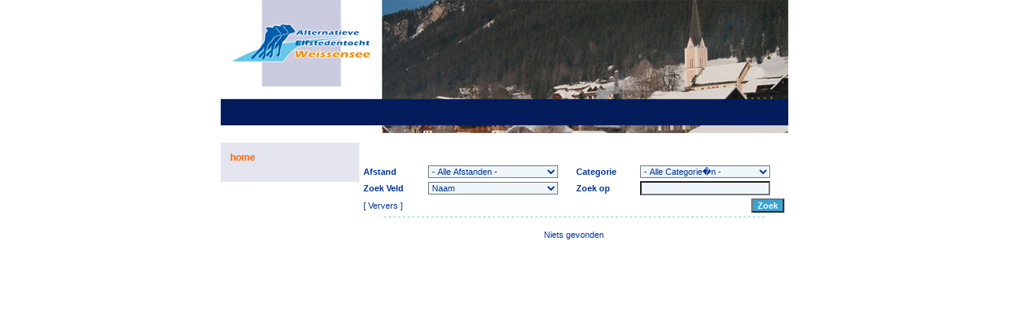

--- FILE ---
content_type: text/html; charset=UTF-8
request_url: https://results.ultimate.dk/events/2010/iceskating/weissensee/front/results.php?eventid=3&search=true&SearchDistance=All&SearchCategory=All&SearchField=Name&SearchString=&StartRecord=500
body_size: 1072
content:
<html>
<head>
<title>SWM - Weissensee - Results</title>
<style>
body		{ font-family: Arial; font-size: 11; color: rgb(0,51,153); text-decoration: none; font-weight: normal; font-style: normal; }
table		{ font-family: Arial; font-size: 11; color: rgb(0,51,153); text-decoration: none; font-weight: normal; font-style: normal; }

.h1			{ font-family: Arial; font-size: 18; color: rgb(255,102,0); text-decoration: none; font-weight: bold; font-style: italic; }
.h2			{ font-family: Arial; font-size: 16; color: rgb(255,102,0); text-decoration: none; font-weight: bold; font-style: italic; }
.h3			{ font-family: Arial; font-size: 12; color: rgb(255,102,0); text-decoration: none; font-weight: bold; font-style: none; }

.shade1		{ font-family: Arial; font-size: 11; color: rgb(0,51,153); background-color: rgb(255,255,255); text-decoration: none; font-weight: normal; font-style: normal; }
.shade2		{ font-family: Arial; font-size: 11; color: rgb(0,51,153); background-color: rgb(239,247,251); text-decoration: none; font-weight: normal; font-style: normal; }

.box		{ font-family: Arial; font-size: 11; color: rgb(0,51,153); background-color: rgb(239,247,251); text-decoration: none; font-weight: normal; font-style: normal; }
.button		{ font-family: Arial; font-size: 11; color: rgb(239,247,251); background-color: rgb(56,166,211); text-decoration: none; font-weight: bold; font-style: normal; }

a			{ font-family: Arial; font-size: 11; color: rgb(0,51,153); text-decoration: none; font-weight: normal; font-style: normal; }
a:link		{ font-family: Arial; font-size: 11; color: rgb(0,51,153); text-decoration: none; font-weight: normal; font-style: normal; }
a:hover		{ font-family: Arial; font-size: 11; color: rgb(0,51,153); text-decoration: underline; font-weight: normal; font-style: normal; }
a:active	{ font-family: Arial; font-size: 11; color: rgb(255,102,0); text-decoration: underline; font-weight: normal; font-style: normal; }
a:visited	{ font-family: Arial; font-size: 11; color: rgb(0,51,153); text-decoration: none; font-weight: normal; font-style: normal; }
</style>
</head>

<body topmargin="0" bottommargin="0" leftmargin="0" rightmargin="0">

<table width="720" align="center" border="0" cellspacing="0" cellpadding="0">
	<tr>
		<td width="100%" colspan="2" align="center" valign="middle"><img src="../images/top.jpg" width="720" height="169"></td>
	</tr>
	<tr>
		<td width="174" align="center" valign="top">
			<br>
			<table width="100%" border="0" cellspacing="0" cellpadding="0">
				<tr>
					<td width="100%" align="center" valign="top">
						<table width="100%" border="0" cellspacing="0" cellpadding="0">
							<tr>
								<td width="100%" align="center" valign="top" bgcolor="#E5E5EF">
									<table width="152" align="center" border="0" cellspacing="0" cellpadding="0">
										<tr>
											<td width="100%" align="left" valign="top" bgcolor="#E5E5EF"><br>
												<font class="h3"><a href="index.php" style="font-family: Arial; font-size: 12; color: rgb(255,102,0); text-decoration: none; font-weight: bold; font-style: none;">home</a></font><br>
												<br><br>
												</center>
											</td>
										</tr>
									</table>
								</td>
							</tr>
						</table>
					</td>
				</tr>
			</table>
		</td>
		<td width="536" align="center" valign="top">
			<table width="100%" align="center" border="0" cellspacing="2" cellpadding="0">
				<tr>
					<td width="100%" align="left" valign="top"><br>
						<font class="h1"><font class="h1"></font>
</font><br>
						<br>
						<form action="results.php?submit=true&eventid=3" method="post" style="margin: 0">
<table width="100%" border="0" cellspacing="2" cellpadding="1">
<tr>
<td width="15%" align="left" valign="middle"><b>Afstand</b></td>
<td width="35%" align="left" valign="middle"><select name="SearchDistance" size="1" class="box" style="width: 165">
<option selected value="All">- Alle Afstanden -</option>
</select>
</td>
<td width="15%" align="left" valign="middle"><b>Categorie</b></td>
<td width="35%" align="left" valign="middle"><select name="SearchCategory" size="1" class="box" style="width: 165">
<option selected value="All">- Alle Categorie�n -</option>
<option value="Men">- Heren -</option>
<option value="Women">- Dames -</option>
</select>
</td>
</tr>
<tr>
<td width="15%" align="left" valign="middle"><b>Zoek Veld</b></td>
<td width="35%" align="left" valign="middle"><select name="SearchField" size="1" class="box" style="width: 165">
<option selected value="Name">Naam</option>
<option value="Bib">Startnummer</option>
<option value="City">Plaats</option>
<option value="Country">Land</option>
</select>
</td>
<td width="15%" align="left" valign="middle"><b>Zoek op</b></td>
<td width="35%" align="left" valign="middle"><input type="text" size="20" value="" name="SearchString" class="box" style="width: 165"></td>
</tr>
<tr>
<td width="50%" colspan="2" align="left" valign="middle">[ <a href="results.php?search=true&eventid=3&SearchString=&SearchField=Name&SearchDistance=All&SearchCategory=All&StartRecord=500">Ververs</a> ]
</td>
<td width="50%" colspan="2" align="right" valign="middle"><input type="submit" value="Zoek" name="submit" class="button"></td>
</tr>
</table>
</form>
<table width="100%" align="center" border="0" cellspacing="2" cellpadding="0">
<tr>
<td width="100%" align="center" valign="middle"><img src="../images/page_hr.gif" height="1" width="490" border="0"></td>
</tr>
</table>
<table width="100%" align="center" border="0" cellspacing="2" cellpadding="0">
<tr>
<td width="100%" align="center" valign="middle"><br>Niets gevonden</td>
</tr>
</table>

					</td>
				</tr>
			</table>
		<td>
	</tr>
</table>

</table>

</body>
</html>